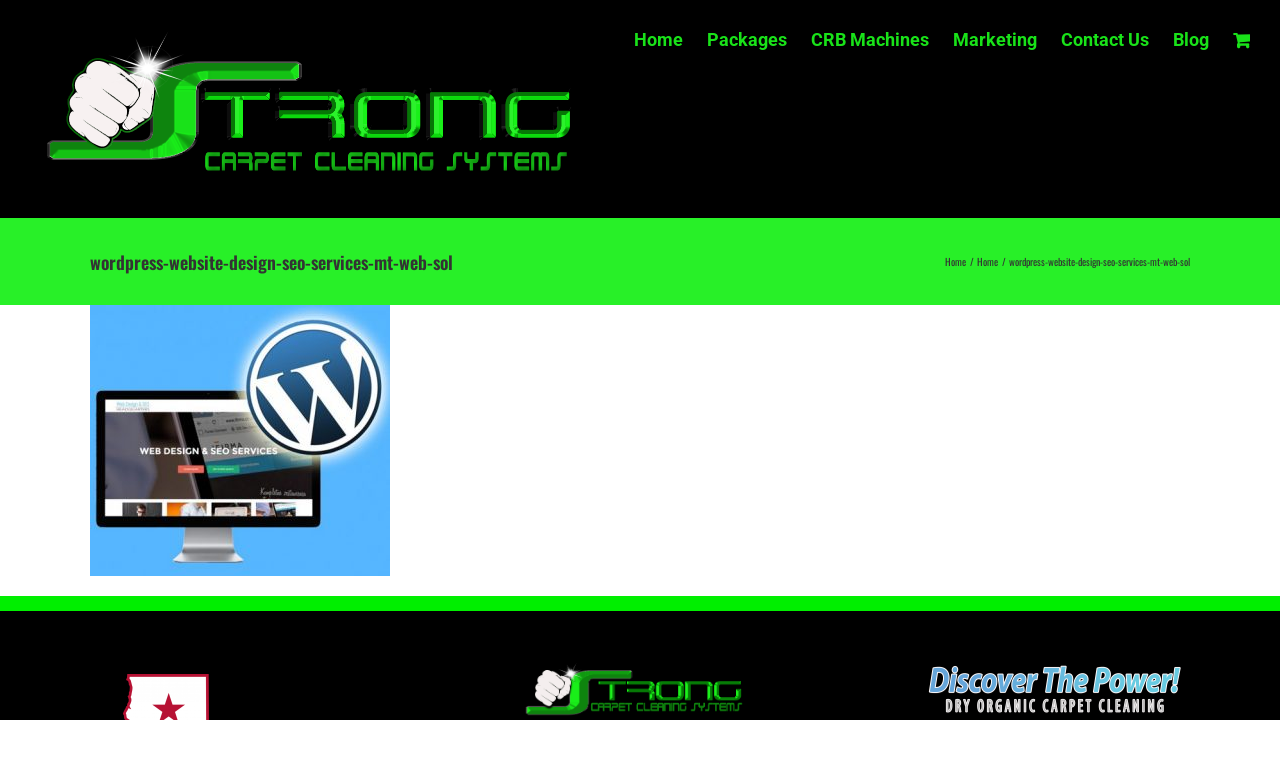

--- FILE ---
content_type: text/html; charset=UTF-8
request_url: https://strongcarpetcleaning.com/home/wordpress-website-design-seo-services-mt-web-sol/
body_size: 57986
content:
<!DOCTYPE html>
<html class="avada-html-layout-wide avada-html-header-position-top" dir="ltr" lang="en-US" prefix="og: https://ogp.me/ns#" prefix="og: http://ogp.me/ns# fb: http://ogp.me/ns/fb#">
<head>
	<meta http-equiv="X-UA-Compatible" content="IE=edge" />
	<meta http-equiv="Content-Type" content="text/html; charset=utf-8"/>
	<meta name="viewport" content="width=device-width, initial-scale=1" />
	<title>wordpress-website-design-seo-services-mt-web-sol | Start a Carpet Cleaning Business | Dry Carpet Cleaning Machines CRB TM 3-4-5</title>

		<!-- All in One SEO Pro 4.9.3 - aioseo.com -->
	<meta name="robots" content="max-image-preview:large" />
	<link rel="canonical" href="https://strongcarpetcleaning.com/home/wordpress-website-design-seo-services-mt-web-sol/" />
	<meta name="generator" content="All in One SEO Pro (AIOSEO) 4.9.3" />
		<meta property="og:locale" content="en_US" />
		<meta property="og:site_name" content="Start a Carpet Cleaning Business | Dry Carpet Cleaning Machines CRB TM 3-4-5 | Dry Carpet Cleaning Equipment CRB&#039;s / Start a Carpet Cleaning Businesses" />
		<meta property="og:type" content="article" />
		<meta property="og:title" content="wordpress-website-design-seo-services-mt-web-sol | Start a Carpet Cleaning Business | Dry Carpet Cleaning Machines CRB TM 3-4-5" />
		<meta property="og:url" content="https://strongcarpetcleaning.com/home/wordpress-website-design-seo-services-mt-web-sol/" />
		<meta property="article:published_time" content="2019-06-05T00:33:02+00:00" />
		<meta property="article:modified_time" content="2019-06-05T00:33:02+00:00" />
		<meta property="article:publisher" content="https://www.facebook.com/Strong-Carpet-Cleaning-Systems-727235694277876/photos/" />
		<meta name="twitter:card" content="summary" />
		<meta name="twitter:title" content="wordpress-website-design-seo-services-mt-web-sol | Start a Carpet Cleaning Business | Dry Carpet Cleaning Machines CRB TM 3-4-5" />
		<script type="application/ld+json" class="aioseo-schema">
			{"@context":"https:\/\/schema.org","@graph":[{"@type":"BreadcrumbList","@id":"https:\/\/strongcarpetcleaning.com\/home\/wordpress-website-design-seo-services-mt-web-sol\/#breadcrumblist","itemListElement":[{"@type":"ListItem","@id":"https:\/\/strongcarpetcleaning.com#listItem","position":1,"name":"Home","item":"https:\/\/strongcarpetcleaning.com","nextItem":{"@type":"ListItem","@id":"https:\/\/strongcarpetcleaning.com\/home\/wordpress-website-design-seo-services-mt-web-sol\/#listItem","name":"wordpress-website-design-seo-services-mt-web-sol"}},{"@type":"ListItem","@id":"https:\/\/strongcarpetcleaning.com\/home\/wordpress-website-design-seo-services-mt-web-sol\/#listItem","position":2,"name":"wordpress-website-design-seo-services-mt-web-sol","previousItem":{"@type":"ListItem","@id":"https:\/\/strongcarpetcleaning.com#listItem","name":"Home"}}]},{"@type":"ItemPage","@id":"https:\/\/strongcarpetcleaning.com\/home\/wordpress-website-design-seo-services-mt-web-sol\/#itempage","url":"https:\/\/strongcarpetcleaning.com\/home\/wordpress-website-design-seo-services-mt-web-sol\/","name":"wordpress-website-design-seo-services-mt-web-sol | Start a Carpet Cleaning Business | Dry Carpet Cleaning Machines CRB TM 3-4-5","inLanguage":"en-US","isPartOf":{"@id":"https:\/\/strongcarpetcleaning.com\/#website"},"breadcrumb":{"@id":"https:\/\/strongcarpetcleaning.com\/home\/wordpress-website-design-seo-services-mt-web-sol\/#breadcrumblist"},"author":{"@id":"https:\/\/strongcarpetcleaning.com\/author\/kelly\/#author"},"creator":{"@id":"https:\/\/strongcarpetcleaning.com\/author\/kelly\/#author"},"datePublished":"2019-06-05T00:33:02+00:00","dateModified":"2019-06-05T00:33:02+00:00"},{"@type":"Organization","@id":"https:\/\/strongcarpetcleaning.com\/#organization","name":"Strong Dry Carpet Cleaning Systems","description":"Dry Carpet Cleaning Equipment CRB's \/ Start a Carpet Cleaning Businesses","url":"https:\/\/strongcarpetcleaning.com\/","telephone":"+18003544220","logo":{"@type":"ImageObject","url":"https:\/\/strongcarpetcleaning.com\/wp-content\/uploads\/2019\/04\/2018-Strong-Carpet-Cleaning-Systems-Logo-newest4.26.19.png","@id":"https:\/\/strongcarpetcleaning.com\/home\/wordpress-website-design-seo-services-mt-web-sol\/#organizationLogo","width":1127,"height":312,"caption":"Dry Organic Carpet Cleaning"},"image":{"@id":"https:\/\/strongcarpetcleaning.com\/home\/wordpress-website-design-seo-services-mt-web-sol\/#organizationLogo"},"sameAs":["https:\/\/www.facebook.com\/Strong-Carpet-Cleaning-Systems-727235694277876\/photos\/","https:\/\/www.youtube.com\/channel\/UCCq5noe5d-tvON5kRquyhlw"]},{"@type":"Person","@id":"https:\/\/strongcarpetcleaning.com\/author\/kelly\/#author","url":"https:\/\/strongcarpetcleaning.com\/author\/kelly\/","name":"Kelly Love","image":{"@type":"ImageObject","@id":"https:\/\/strongcarpetcleaning.com\/home\/wordpress-website-design-seo-services-mt-web-sol\/#authorImage","url":"https:\/\/secure.gravatar.com\/avatar\/bcdc21ad8ece813551b4870fd04f04616715746c4033474b04a04a1c5f21ce23?s=96&d=mm&r=g","width":96,"height":96,"caption":"Kelly Love"}},{"@type":"WebPage","@id":"https:\/\/strongcarpetcleaning.com\/home\/wordpress-website-design-seo-services-mt-web-sol\/#webpage","url":"https:\/\/strongcarpetcleaning.com\/home\/wordpress-website-design-seo-services-mt-web-sol\/","name":"wordpress-website-design-seo-services-mt-web-sol | Start a Carpet Cleaning Business | Dry Carpet Cleaning Machines CRB TM 3-4-5","inLanguage":"en-US","isPartOf":{"@id":"https:\/\/strongcarpetcleaning.com\/#website"},"breadcrumb":{"@id":"https:\/\/strongcarpetcleaning.com\/home\/wordpress-website-design-seo-services-mt-web-sol\/#breadcrumblist"},"author":{"@id":"https:\/\/strongcarpetcleaning.com\/author\/kelly\/#author"},"creator":{"@id":"https:\/\/strongcarpetcleaning.com\/author\/kelly\/#author"},"datePublished":"2019-06-05T00:33:02+00:00","dateModified":"2019-06-05T00:33:02+00:00"},{"@type":"WebSite","@id":"https:\/\/strongcarpetcleaning.com\/#website","url":"https:\/\/strongcarpetcleaning.com\/","name":"Start a Carpet Cleaning Business | Carpet Cleaning Business Supplies","description":"Dry Carpet Cleaning Equipment CRB's \/ Start a Carpet Cleaning Businesses","inLanguage":"en-US","publisher":{"@id":"https:\/\/strongcarpetcleaning.com\/#organization"}}]}
		</script>
		<!-- All in One SEO Pro -->

<link rel='dns-prefetch' href='//www.googletagmanager.com' />
<link rel="alternate" type="application/rss+xml" title="Start a Carpet Cleaning Business | Dry Carpet Cleaning Machines CRB TM 3-4-5 &raquo; Feed" href="https://strongcarpetcleaning.com/feed/" />
<link rel="alternate" type="application/rss+xml" title="Start a Carpet Cleaning Business | Dry Carpet Cleaning Machines CRB TM 3-4-5 &raquo; Comments Feed" href="https://strongcarpetcleaning.com/comments/feed/" />
								<link rel="icon" href="https://strongcarpetcleaning.com/wp-content/uploads/2020/12/strong-fav-icon.png" type="image/png" />
		
		
		
				<link rel="alternate" type="application/rss+xml" title="Start a Carpet Cleaning Business | Dry Carpet Cleaning Machines CRB TM 3-4-5 &raquo; wordpress-website-design-seo-services-mt-web-sol Comments Feed" href="https://strongcarpetcleaning.com/home/wordpress-website-design-seo-services-mt-web-sol/feed/" />
<link rel="alternate" title="oEmbed (JSON)" type="application/json+oembed" href="https://strongcarpetcleaning.com/wp-json/oembed/1.0/embed?url=https%3A%2F%2Fstrongcarpetcleaning.com%2Fhome%2Fwordpress-website-design-seo-services-mt-web-sol%2F" />
<link rel="alternate" title="oEmbed (XML)" type="text/xml+oembed" href="https://strongcarpetcleaning.com/wp-json/oembed/1.0/embed?url=https%3A%2F%2Fstrongcarpetcleaning.com%2Fhome%2Fwordpress-website-design-seo-services-mt-web-sol%2F&#038;format=xml" />
<style id='wp-img-auto-sizes-contain-inline-css' type='text/css'>
img:is([sizes=auto i],[sizes^="auto," i]){contain-intrinsic-size:3000px 1500px}
/*# sourceURL=wp-img-auto-sizes-contain-inline-css */
</style>
<style id='wp-emoji-styles-inline-css' type='text/css'>

	img.wp-smiley, img.emoji {
		display: inline !important;
		border: none !important;
		box-shadow: none !important;
		height: 1em !important;
		width: 1em !important;
		margin: 0 0.07em !important;
		vertical-align: -0.1em !important;
		background: none !important;
		padding: 0 !important;
	}
/*# sourceURL=wp-emoji-styles-inline-css */
</style>
<style id='woocommerce-inline-inline-css' type='text/css'>
.woocommerce form .form-row .required { visibility: visible; }
/*# sourceURL=woocommerce-inline-inline-css */
</style>
<link rel='stylesheet' id='grw-public-main-css-css' href='https://strongcarpetcleaning.com/wp-content/plugins/widget-google-reviews/assets/css/public-main.css?ver=6.9.3' type='text/css' media='all' />
<link rel='stylesheet' id='fusion-dynamic-css-css' href='https://strongcarpetcleaning.com/wp-content/uploads/fusion-styles/ec83fdec2ae996b4dcf8d63fb55ca727.min.css?ver=3.14.2' type='text/css' media='all' />
<script type="text/javascript" id="woocommerce-google-analytics-integration-gtag-js-after">
/* <![CDATA[ */
/* Google Analytics for WooCommerce (gtag.js) */
					window.dataLayer = window.dataLayer || [];
					function gtag(){dataLayer.push(arguments);}
					// Set up default consent state.
					for ( const mode of [{"analytics_storage":"denied","ad_storage":"denied","ad_user_data":"denied","ad_personalization":"denied","region":["AT","BE","BG","HR","CY","CZ","DK","EE","FI","FR","DE","GR","HU","IS","IE","IT","LV","LI","LT","LU","MT","NL","NO","PL","PT","RO","SK","SI","ES","SE","GB","CH"]}] || [] ) {
						gtag( "consent", "default", { "wait_for_update": 500, ...mode } );
					}
					gtag("js", new Date());
					gtag("set", "developer_id.dOGY3NW", true);
					gtag("config", "G-J0WGRLZD65", {"track_404":true,"allow_google_signals":true,"logged_in":false,"linker":{"domains":[],"allow_incoming":false},"custom_map":{"dimension1":"logged_in"}});
//# sourceURL=woocommerce-google-analytics-integration-gtag-js-after
/* ]]> */
</script>
<script type="text/javascript" src="https://strongcarpetcleaning.com/wp-includes/js/jquery/jquery.min.js?ver=3.7.1" id="jquery-core-js"></script>
<script type="text/javascript" src="https://strongcarpetcleaning.com/wp-includes/js/jquery/jquery-migrate.min.js?ver=3.4.1" id="jquery-migrate-js"></script>
<script type="text/javascript" src="https://strongcarpetcleaning.com/wp-content/plugins/woocommerce/assets/js/jquery-blockui/jquery.blockUI.min.js?ver=2.7.0-wc.10.4.3" id="wc-jquery-blockui-js" defer="defer" data-wp-strategy="defer"></script>
<script type="text/javascript" id="wc-add-to-cart-js-extra">
/* <![CDATA[ */
var wc_add_to_cart_params = {"ajax_url":"/wp-admin/admin-ajax.php","wc_ajax_url":"/?wc-ajax=%%endpoint%%","i18n_view_cart":"View cart","cart_url":"https://strongcarpetcleaning.com/cart/","is_cart":"","cart_redirect_after_add":"no"};
//# sourceURL=wc-add-to-cart-js-extra
/* ]]> */
</script>
<script type="text/javascript" src="https://strongcarpetcleaning.com/wp-content/plugins/woocommerce/assets/js/frontend/add-to-cart.min.js?ver=10.4.3" id="wc-add-to-cart-js" defer="defer" data-wp-strategy="defer"></script>
<script type="text/javascript" src="https://strongcarpetcleaning.com/wp-content/plugins/woocommerce/assets/js/js-cookie/js.cookie.min.js?ver=2.1.4-wc.10.4.3" id="wc-js-cookie-js" defer="defer" data-wp-strategy="defer"></script>
<script type="text/javascript" id="woocommerce-js-extra">
/* <![CDATA[ */
var woocommerce_params = {"ajax_url":"/wp-admin/admin-ajax.php","wc_ajax_url":"/?wc-ajax=%%endpoint%%","i18n_password_show":"Show password","i18n_password_hide":"Hide password"};
//# sourceURL=woocommerce-js-extra
/* ]]> */
</script>
<script type="text/javascript" src="https://strongcarpetcleaning.com/wp-content/plugins/woocommerce/assets/js/frontend/woocommerce.min.js?ver=10.4.3" id="woocommerce-js" defer="defer" data-wp-strategy="defer"></script>
<script type="text/javascript" defer="defer" src="https://strongcarpetcleaning.com/wp-content/plugins/widget-google-reviews/assets/js/public-main.js?ver=6.9.3" id="grw-public-main-js-js"></script>
<script type="text/javascript" id="WCPAY_ASSETS-js-extra">
/* <![CDATA[ */
var wcpayAssets = {"url":"https://strongcarpetcleaning.com/wp-content/plugins/woocommerce-payments/dist/"};
//# sourceURL=WCPAY_ASSETS-js-extra
/* ]]> */
</script>
<link rel="https://api.w.org/" href="https://strongcarpetcleaning.com/wp-json/" /><link rel="alternate" title="JSON" type="application/json" href="https://strongcarpetcleaning.com/wp-json/wp/v2/media/2637" /><link rel="EditURI" type="application/rsd+xml" title="RSD" href="https://strongcarpetcleaning.com/xmlrpc.php?rsd" />
<meta name="generator" content="WordPress 6.9" />
<meta name="generator" content="WooCommerce 10.4.3" />
<link rel='shortlink' href='https://strongcarpetcleaning.com/?p=2637' />
<style type="text/css" id="css-fb-visibility">@media screen and (max-width: 640px){.fusion-no-small-visibility{display:none !important;}body .sm-text-align-center{text-align:center !important;}body .sm-text-align-left{text-align:left !important;}body .sm-text-align-right{text-align:right !important;}body .sm-text-align-justify{text-align:justify !important;}body .sm-flex-align-center{justify-content:center !important;}body .sm-flex-align-flex-start{justify-content:flex-start !important;}body .sm-flex-align-flex-end{justify-content:flex-end !important;}body .sm-mx-auto{margin-left:auto !important;margin-right:auto !important;}body .sm-ml-auto{margin-left:auto !important;}body .sm-mr-auto{margin-right:auto !important;}body .fusion-absolute-position-small{position:absolute;width:100%;}.awb-sticky.awb-sticky-small{ position: sticky; top: var(--awb-sticky-offset,0); }}@media screen and (min-width: 641px) and (max-width: 1024px){.fusion-no-medium-visibility{display:none !important;}body .md-text-align-center{text-align:center !important;}body .md-text-align-left{text-align:left !important;}body .md-text-align-right{text-align:right !important;}body .md-text-align-justify{text-align:justify !important;}body .md-flex-align-center{justify-content:center !important;}body .md-flex-align-flex-start{justify-content:flex-start !important;}body .md-flex-align-flex-end{justify-content:flex-end !important;}body .md-mx-auto{margin-left:auto !important;margin-right:auto !important;}body .md-ml-auto{margin-left:auto !important;}body .md-mr-auto{margin-right:auto !important;}body .fusion-absolute-position-medium{position:absolute;width:100%;}.awb-sticky.awb-sticky-medium{ position: sticky; top: var(--awb-sticky-offset,0); }}@media screen and (min-width: 1025px){.fusion-no-large-visibility{display:none !important;}body .lg-text-align-center{text-align:center !important;}body .lg-text-align-left{text-align:left !important;}body .lg-text-align-right{text-align:right !important;}body .lg-text-align-justify{text-align:justify !important;}body .lg-flex-align-center{justify-content:center !important;}body .lg-flex-align-flex-start{justify-content:flex-start !important;}body .lg-flex-align-flex-end{justify-content:flex-end !important;}body .lg-mx-auto{margin-left:auto !important;margin-right:auto !important;}body .lg-ml-auto{margin-left:auto !important;}body .lg-mr-auto{margin-right:auto !important;}body .fusion-absolute-position-large{position:absolute;width:100%;}.awb-sticky.awb-sticky-large{ position: sticky; top: var(--awb-sticky-offset,0); }}</style>	<noscript><style>.woocommerce-product-gallery{ opacity: 1 !important; }</style></noscript>
	<style type="text/css">.recentcomments a{display:inline !important;padding:0 !important;margin:0 !important;}</style>		<script type="text/javascript">
			var doc = document.documentElement;
			doc.setAttribute( 'data-useragent', navigator.userAgent );
		</script>
		
	<link rel='stylesheet' id='wc-blocks-style-css' href='https://strongcarpetcleaning.com/wp-content/plugins/woocommerce/assets/client/blocks/wc-blocks.css?ver=wc-10.4.3' type='text/css' media='all' />
<style id='global-styles-inline-css' type='text/css'>
:root{--wp--preset--aspect-ratio--square: 1;--wp--preset--aspect-ratio--4-3: 4/3;--wp--preset--aspect-ratio--3-4: 3/4;--wp--preset--aspect-ratio--3-2: 3/2;--wp--preset--aspect-ratio--2-3: 2/3;--wp--preset--aspect-ratio--16-9: 16/9;--wp--preset--aspect-ratio--9-16: 9/16;--wp--preset--color--black: #000000;--wp--preset--color--cyan-bluish-gray: #abb8c3;--wp--preset--color--white: #ffffff;--wp--preset--color--pale-pink: #f78da7;--wp--preset--color--vivid-red: #cf2e2e;--wp--preset--color--luminous-vivid-orange: #ff6900;--wp--preset--color--luminous-vivid-amber: #fcb900;--wp--preset--color--light-green-cyan: #7bdcb5;--wp--preset--color--vivid-green-cyan: #00d084;--wp--preset--color--pale-cyan-blue: #8ed1fc;--wp--preset--color--vivid-cyan-blue: #0693e3;--wp--preset--color--vivid-purple: #9b51e0;--wp--preset--color--awb-color-1: rgba(255,255,255,1);--wp--preset--color--awb-color-2: rgba(246,246,246,1);--wp--preset--color--awb-color-3: rgba(40,240,40,1);--wp--preset--color--awb-color-4: rgba(158,158,158,1);--wp--preset--color--awb-color-5: rgba(0,204,13,1);--wp--preset--color--awb-color-6: rgba(116,116,116,1);--wp--preset--color--awb-color-7: rgba(51,51,51,1);--wp--preset--color--awb-color-8: rgba(0,0,0,1);--wp--preset--color--awb-color-custom-10: rgba(160,206,78,1);--wp--preset--color--awb-color-custom-11: rgba(235,234,234,1);--wp--preset--color--awb-color-custom-12: rgba(224,222,222,1);--wp--preset--color--awb-color-custom-13: rgba(232,232,232,1);--wp--preset--color--awb-color-custom-14: rgba(103,193,0,1);--wp--preset--color--awb-color-custom-15: rgba(235,234,234,0.8);--wp--preset--color--awb-color-custom-16: rgba(43,43,43,1);--wp--preset--color--awb-color-custom-17: rgba(249,249,249,1);--wp--preset--gradient--vivid-cyan-blue-to-vivid-purple: linear-gradient(135deg,rgb(6,147,227) 0%,rgb(155,81,224) 100%);--wp--preset--gradient--light-green-cyan-to-vivid-green-cyan: linear-gradient(135deg,rgb(122,220,180) 0%,rgb(0,208,130) 100%);--wp--preset--gradient--luminous-vivid-amber-to-luminous-vivid-orange: linear-gradient(135deg,rgb(252,185,0) 0%,rgb(255,105,0) 100%);--wp--preset--gradient--luminous-vivid-orange-to-vivid-red: linear-gradient(135deg,rgb(255,105,0) 0%,rgb(207,46,46) 100%);--wp--preset--gradient--very-light-gray-to-cyan-bluish-gray: linear-gradient(135deg,rgb(238,238,238) 0%,rgb(169,184,195) 100%);--wp--preset--gradient--cool-to-warm-spectrum: linear-gradient(135deg,rgb(74,234,220) 0%,rgb(151,120,209) 20%,rgb(207,42,186) 40%,rgb(238,44,130) 60%,rgb(251,105,98) 80%,rgb(254,248,76) 100%);--wp--preset--gradient--blush-light-purple: linear-gradient(135deg,rgb(255,206,236) 0%,rgb(152,150,240) 100%);--wp--preset--gradient--blush-bordeaux: linear-gradient(135deg,rgb(254,205,165) 0%,rgb(254,45,45) 50%,rgb(107,0,62) 100%);--wp--preset--gradient--luminous-dusk: linear-gradient(135deg,rgb(255,203,112) 0%,rgb(199,81,192) 50%,rgb(65,88,208) 100%);--wp--preset--gradient--pale-ocean: linear-gradient(135deg,rgb(255,245,203) 0%,rgb(182,227,212) 50%,rgb(51,167,181) 100%);--wp--preset--gradient--electric-grass: linear-gradient(135deg,rgb(202,248,128) 0%,rgb(113,206,126) 100%);--wp--preset--gradient--midnight: linear-gradient(135deg,rgb(2,3,129) 0%,rgb(40,116,252) 100%);--wp--preset--font-size--small: 15px;--wp--preset--font-size--medium: 20px;--wp--preset--font-size--large: 30px;--wp--preset--font-size--x-large: 42px;--wp--preset--font-size--normal: 20px;--wp--preset--font-size--xlarge: 40px;--wp--preset--font-size--huge: 60px;--wp--preset--spacing--20: 0.44rem;--wp--preset--spacing--30: 0.67rem;--wp--preset--spacing--40: 1rem;--wp--preset--spacing--50: 1.5rem;--wp--preset--spacing--60: 2.25rem;--wp--preset--spacing--70: 3.38rem;--wp--preset--spacing--80: 5.06rem;--wp--preset--shadow--natural: 6px 6px 9px rgba(0, 0, 0, 0.2);--wp--preset--shadow--deep: 12px 12px 50px rgba(0, 0, 0, 0.4);--wp--preset--shadow--sharp: 6px 6px 0px rgba(0, 0, 0, 0.2);--wp--preset--shadow--outlined: 6px 6px 0px -3px rgb(255, 255, 255), 6px 6px rgb(0, 0, 0);--wp--preset--shadow--crisp: 6px 6px 0px rgb(0, 0, 0);}:where(.is-layout-flex){gap: 0.5em;}:where(.is-layout-grid){gap: 0.5em;}body .is-layout-flex{display: flex;}.is-layout-flex{flex-wrap: wrap;align-items: center;}.is-layout-flex > :is(*, div){margin: 0;}body .is-layout-grid{display: grid;}.is-layout-grid > :is(*, div){margin: 0;}:where(.wp-block-columns.is-layout-flex){gap: 2em;}:where(.wp-block-columns.is-layout-grid){gap: 2em;}:where(.wp-block-post-template.is-layout-flex){gap: 1.25em;}:where(.wp-block-post-template.is-layout-grid){gap: 1.25em;}.has-black-color{color: var(--wp--preset--color--black) !important;}.has-cyan-bluish-gray-color{color: var(--wp--preset--color--cyan-bluish-gray) !important;}.has-white-color{color: var(--wp--preset--color--white) !important;}.has-pale-pink-color{color: var(--wp--preset--color--pale-pink) !important;}.has-vivid-red-color{color: var(--wp--preset--color--vivid-red) !important;}.has-luminous-vivid-orange-color{color: var(--wp--preset--color--luminous-vivid-orange) !important;}.has-luminous-vivid-amber-color{color: var(--wp--preset--color--luminous-vivid-amber) !important;}.has-light-green-cyan-color{color: var(--wp--preset--color--light-green-cyan) !important;}.has-vivid-green-cyan-color{color: var(--wp--preset--color--vivid-green-cyan) !important;}.has-pale-cyan-blue-color{color: var(--wp--preset--color--pale-cyan-blue) !important;}.has-vivid-cyan-blue-color{color: var(--wp--preset--color--vivid-cyan-blue) !important;}.has-vivid-purple-color{color: var(--wp--preset--color--vivid-purple) !important;}.has-black-background-color{background-color: var(--wp--preset--color--black) !important;}.has-cyan-bluish-gray-background-color{background-color: var(--wp--preset--color--cyan-bluish-gray) !important;}.has-white-background-color{background-color: var(--wp--preset--color--white) !important;}.has-pale-pink-background-color{background-color: var(--wp--preset--color--pale-pink) !important;}.has-vivid-red-background-color{background-color: var(--wp--preset--color--vivid-red) !important;}.has-luminous-vivid-orange-background-color{background-color: var(--wp--preset--color--luminous-vivid-orange) !important;}.has-luminous-vivid-amber-background-color{background-color: var(--wp--preset--color--luminous-vivid-amber) !important;}.has-light-green-cyan-background-color{background-color: var(--wp--preset--color--light-green-cyan) !important;}.has-vivid-green-cyan-background-color{background-color: var(--wp--preset--color--vivid-green-cyan) !important;}.has-pale-cyan-blue-background-color{background-color: var(--wp--preset--color--pale-cyan-blue) !important;}.has-vivid-cyan-blue-background-color{background-color: var(--wp--preset--color--vivid-cyan-blue) !important;}.has-vivid-purple-background-color{background-color: var(--wp--preset--color--vivid-purple) !important;}.has-black-border-color{border-color: var(--wp--preset--color--black) !important;}.has-cyan-bluish-gray-border-color{border-color: var(--wp--preset--color--cyan-bluish-gray) !important;}.has-white-border-color{border-color: var(--wp--preset--color--white) !important;}.has-pale-pink-border-color{border-color: var(--wp--preset--color--pale-pink) !important;}.has-vivid-red-border-color{border-color: var(--wp--preset--color--vivid-red) !important;}.has-luminous-vivid-orange-border-color{border-color: var(--wp--preset--color--luminous-vivid-orange) !important;}.has-luminous-vivid-amber-border-color{border-color: var(--wp--preset--color--luminous-vivid-amber) !important;}.has-light-green-cyan-border-color{border-color: var(--wp--preset--color--light-green-cyan) !important;}.has-vivid-green-cyan-border-color{border-color: var(--wp--preset--color--vivid-green-cyan) !important;}.has-pale-cyan-blue-border-color{border-color: var(--wp--preset--color--pale-cyan-blue) !important;}.has-vivid-cyan-blue-border-color{border-color: var(--wp--preset--color--vivid-cyan-blue) !important;}.has-vivid-purple-border-color{border-color: var(--wp--preset--color--vivid-purple) !important;}.has-vivid-cyan-blue-to-vivid-purple-gradient-background{background: var(--wp--preset--gradient--vivid-cyan-blue-to-vivid-purple) !important;}.has-light-green-cyan-to-vivid-green-cyan-gradient-background{background: var(--wp--preset--gradient--light-green-cyan-to-vivid-green-cyan) !important;}.has-luminous-vivid-amber-to-luminous-vivid-orange-gradient-background{background: var(--wp--preset--gradient--luminous-vivid-amber-to-luminous-vivid-orange) !important;}.has-luminous-vivid-orange-to-vivid-red-gradient-background{background: var(--wp--preset--gradient--luminous-vivid-orange-to-vivid-red) !important;}.has-very-light-gray-to-cyan-bluish-gray-gradient-background{background: var(--wp--preset--gradient--very-light-gray-to-cyan-bluish-gray) !important;}.has-cool-to-warm-spectrum-gradient-background{background: var(--wp--preset--gradient--cool-to-warm-spectrum) !important;}.has-blush-light-purple-gradient-background{background: var(--wp--preset--gradient--blush-light-purple) !important;}.has-blush-bordeaux-gradient-background{background: var(--wp--preset--gradient--blush-bordeaux) !important;}.has-luminous-dusk-gradient-background{background: var(--wp--preset--gradient--luminous-dusk) !important;}.has-pale-ocean-gradient-background{background: var(--wp--preset--gradient--pale-ocean) !important;}.has-electric-grass-gradient-background{background: var(--wp--preset--gradient--electric-grass) !important;}.has-midnight-gradient-background{background: var(--wp--preset--gradient--midnight) !important;}.has-small-font-size{font-size: var(--wp--preset--font-size--small) !important;}.has-medium-font-size{font-size: var(--wp--preset--font-size--medium) !important;}.has-large-font-size{font-size: var(--wp--preset--font-size--large) !important;}.has-x-large-font-size{font-size: var(--wp--preset--font-size--x-large) !important;}
/*# sourceURL=global-styles-inline-css */
</style>
</head>

<body class="attachment wp-singular attachment-template-default attachmentid-2637 attachment-jpeg wp-theme-Avada theme-Avada woocommerce-no-js fusion-image-hovers fusion-pagination-sizing fusion-button_type-3d fusion-button_span-yes fusion-button_gradient-linear avada-image-rollover-circle-yes avada-image-rollover-yes avada-image-rollover-direction-left fusion-body ltr fusion-sticky-header no-mobile-sticky-header no-mobile-slidingbar no-mobile-totop avada-has-rev-slider-styles fusion-disable-outline fusion-sub-menu-slide mobile-logo-pos-center layout-wide-mode avada-has-boxed-modal-shadow-none layout-scroll-offset-full avada-has-zero-margin-offset-top fusion-top-header menu-text-align-center fusion-woo-product-design-classic fusion-woo-shop-page-columns-4 fusion-woo-related-columns-4 fusion-woo-archive-page-columns-3 avada-has-woo-gallery-disabled woo-sale-badge-circle woo-outofstock-badge-top_bar mobile-menu-design-modern fusion-show-pagination-text fusion-header-layout-v1 avada-responsive avada-footer-fx-none avada-menu-highlight-style-bottombar fusion-search-form-classic fusion-main-menu-search-overlay fusion-avatar-square avada-sticky-shrinkage avada-dropdown-styles avada-blog-layout-large avada-blog-archive-layout-large avada-header-shadow-no avada-menu-icon-position-right avada-has-megamenu-shadow avada-has-mainmenu-dropdown-divider avada-has-header-100-width avada-has-100-footer avada-has-breadcrumb-mobile-hidden avada-has-titlebar-bar_and_content avada-has-pagination-padding avada-flyout-menu-direction-fade avada-ec-views-v1" data-awb-post-id="2637">
		<a class="skip-link screen-reader-text" href="#content">Skip to content</a>

	<div id="boxed-wrapper">
		
		<div id="wrapper" class="fusion-wrapper">
			<div id="home" style="position:relative;top:-1px;"></div>
							
					
			<header class="fusion-header-wrapper">
				<div class="fusion-header-v1 fusion-logo-alignment fusion-logo-center fusion-sticky-menu- fusion-sticky-logo-1 fusion-mobile-logo-  fusion-mobile-menu-design-modern">
					<div class="fusion-header-sticky-height"></div>
<div class="fusion-header">
	<div class="fusion-row">
					<div class="fusion-logo" data-margin-top="31px" data-margin-bottom="31px" data-margin-left="0px" data-margin-right="0px">
			<a class="fusion-logo-link"  href="https://strongcarpetcleaning.com/" >

						<!-- standard logo -->
			<img src="https://strongcarpetcleaning.com/wp-content/uploads/2018/12/2018-Strong-Carpet-Cleaning-Systems-Logo.png" srcset="https://strongcarpetcleaning.com/wp-content/uploads/2018/12/2018-Strong-Carpet-Cleaning-Systems-Logo.png 1x, https://strongcarpetcleaning.com/wp-content/uploads/2018/12/2018-Strong-Carpet-Cleaning-Systems-Logo.png 2x" width="1127" height="312" style="max-height:312px;height:auto;" alt="Start a Carpet Cleaning Business | Dry Carpet Cleaning Machines CRB TM 3-4-5 Logo" data-retina_logo_url="https://strongcarpetcleaning.com/wp-content/uploads/2018/12/2018-Strong-Carpet-Cleaning-Systems-Logo.png" class="fusion-standard-logo" />

			
											<!-- sticky header logo -->
				<img src="https://strongcarpetcleaning.com/wp-content/uploads/2018/12/2018-Strong-Carpet-Cleaning-Systems-Logo.png" srcset="https://strongcarpetcleaning.com/wp-content/uploads/2018/12/2018-Strong-Carpet-Cleaning-Systems-Logo.png 1x, https://strongcarpetcleaning.com/wp-content/uploads/2018/12/2018-Strong-Carpet-Cleaning-Systems-Logo.png 2x" width="1127" height="312" style="max-height:312px;height:auto;" alt="Start a Carpet Cleaning Business | Dry Carpet Cleaning Machines CRB TM 3-4-5 Logo" data-retina_logo_url="https://strongcarpetcleaning.com/wp-content/uploads/2018/12/2018-Strong-Carpet-Cleaning-Systems-Logo.png" class="fusion-sticky-logo" />
					</a>
		</div>		<nav class="fusion-main-menu" aria-label="Main Menu"><div class="fusion-overlay-search">		<form role="search" class="searchform fusion-search-form  fusion-search-form-classic" method="get" action="https://strongcarpetcleaning.com/">
			<div class="fusion-search-form-content">

				
				<div class="fusion-search-field search-field">
					<label><span class="screen-reader-text">Search for:</span>
													<input type="search" value="" name="s" class="s" placeholder="Search..." required aria-required="true" aria-label="Search..."/>
											</label>
				</div>
				<div class="fusion-search-button search-button">
					<input type="submit" class="fusion-search-submit searchsubmit" aria-label="Search" value="&#xf002;" />
									</div>

				
			</div>


			
		</form>
		<div class="fusion-search-spacer"></div><a href="#" role="button" aria-label="Close Search" class="fusion-close-search"></a></div><ul id="menu-main-menu" class="fusion-menu"><li  id="menu-item-10"  class="menu-item menu-item-type-post_type menu-item-object-page menu-item-home menu-item-has-children menu-item-10 fusion-dropdown-menu"  data-item-id="10"><a  href="https://strongcarpetcleaning.com/" class="fusion-bottombar-highlight"><span class="menu-text">Home</span></a><ul class="sub-menu"><li  id="menu-item-1938"  class="menu-item menu-item-type-post_type menu-item-object-page menu-item-1938 fusion-dropdown-submenu" ><a  href="https://strongcarpetcleaning.com/members/" class="fusion-bottombar-highlight"><span>Members</span></a></li><li  id="menu-item-611"  class="menu-item menu-item-type-post_type menu-item-object-page menu-item-611 fusion-dropdown-submenu" ><a  href="https://strongcarpetcleaning.com/about-us/" class="fusion-bottombar-highlight"><span>About Us</span></a></li><li  id="menu-item-2031"  class="menu-item menu-item-type-post_type menu-item-object-page menu-item-2031 fusion-dropdown-submenu" ><a  href="https://strongcarpetcleaning.com/testamonials/" class="fusion-bottombar-highlight"><span>Testamonials</span></a></li></ul></li><li  id="menu-item-1839"  class="menu-item menu-item-type-post_type menu-item-object-page menu-item-has-children menu-item-1839 fusion-dropdown-menu"  data-item-id="1839"><a  href="https://strongcarpetcleaning.com/packages/" class="fusion-bottombar-highlight"><span class="menu-text">Packages</span></a><ul class="sub-menu"><li  id="menu-item-1828"  class="menu-item menu-item-type-post_type menu-item-object-page menu-item-1828 fusion-dropdown-submenu" ><a  href="https://strongcarpetcleaning.com/start-a-carpet-cleaning-business/" class="fusion-bottombar-highlight"><span>Start -Ups</span></a></li><li  id="menu-item-2151"  class="menu-item menu-item-type-post_type menu-item-object-page menu-item-2151 fusion-dropdown-submenu" ><a  href="https://strongcarpetcleaning.com/training/" class="fusion-bottombar-highlight"><span>Training</span></a></li><li  id="menu-item-1968"  class="menu-item menu-item-type-post_type menu-item-object-page menu-item-1968 fusion-dropdown-submenu" ><a  href="https://strongcarpetcleaning.com/dry-cleaning-carpets/" class="fusion-bottombar-highlight"><span>Dry Cleaning Carpets</span></a></li></ul></li><li  id="menu-item-602"  class="menu-item menu-item-type-post_type menu-item-object-page menu-item-has-children menu-item-602 fusion-dropdown-menu"  data-item-id="602"><a  href="https://strongcarpetcleaning.com/crb-machines/" class="fusion-bottombar-highlight"><span class="menu-text">CRB Machines</span></a><ul class="sub-menu"><li  id="menu-item-3677"  class="menu-item menu-item-type-post_type menu-item-object-page menu-item-3677 fusion-dropdown-submenu" ><a  href="https://strongcarpetcleaning.com/austrian-pro-34-pro-45-crb-machines/" class="fusion-bottombar-highlight"><span>AUSTRIAN PRO 34 | PRO 45 CRB MACHINES</span></a></li><li  id="menu-item-3676"  class="menu-item menu-item-type-post_type menu-item-object-page menu-item-3676 fusion-dropdown-submenu" ><a  href="https://strongcarpetcleaning.com/austrian-tm3-tm4-tm5-crb-machines/" class="fusion-bottombar-highlight"><span>AUSTRIAN TM3 | TM4 | TM5 CRB MACHINES</span></a></li><li  id="menu-item-2773"  class="menu-item menu-item-type-post_type menu-item-object-page menu-item-2773 fusion-dropdown-submenu" ><a  href="https://strongcarpetcleaning.com/dry-carpet-cleaning-compound/" class="fusion-bottombar-highlight"><span>Dry Carpet Cleaning Compound</span></a></li><li  id="menu-item-581"  class="menu-item menu-item-type-post_type menu-item-object-page menu-item-581 fusion-dropdown-submenu" ><a  href="https://strongcarpetcleaning.com/products/" class="fusion-bottombar-highlight"><span>Green Chemistry</span></a></li><li  id="menu-item-3701"  class="menu-item menu-item-type-post_type menu-item-object-page menu-item-3701 fusion-dropdown-submenu" ><a  href="https://strongcarpetcleaning.com/deodorizing-products-clo2/" class="fusion-bottombar-highlight"><span>Deodorizing Products (CLO2)</span></a></li><li  id="menu-item-1951"  class="menu-item menu-item-type-post_type menu-item-object-page menu-item-1951 fusion-dropdown-submenu" ><a  href="https://strongcarpetcleaning.com/accessories/" class="fusion-bottombar-highlight"><span>CRB Accessories</span></a></li><li  id="menu-item-1975"  class="menu-item menu-item-type-post_type menu-item-object-page menu-item-1975 fusion-dropdown-submenu" ><a  href="https://strongcarpetcleaning.com/videos/" class="fusion-bottombar-highlight"><span>CRB Service &#038; CRB Repair Videos</span></a></li></ul></li><li  id="menu-item-3710"  class="menu-item menu-item-type-custom menu-item-object-custom menu-item-has-children menu-item-3710 fusion-dropdown-menu"  data-item-id="3710"><a  href="#" class="fusion-bottombar-highlight"><span class="menu-text">Marketing</span></a><ul class="sub-menu"><li  id="menu-item-1827"  class="menu-item menu-item-type-post_type menu-item-object-page menu-item-1827 fusion-dropdown-submenu" ><a  href="https://strongcarpetcleaning.com/marketing-materials/" class="fusion-bottombar-highlight"><span>Marketing</span></a></li><li  id="menu-item-2008"  class="menu-item menu-item-type-post_type menu-item-object-page menu-item-2008 fusion-dropdown-submenu" ><a  href="https://strongcarpetcleaning.com/websites/" class="fusion-bottombar-highlight"><span>Websites</span></a></li><li  id="menu-item-2186"  class="menu-item menu-item-type-post_type menu-item-object-page menu-item-2186 fusion-dropdown-submenu" ><a  href="https://strongcarpetcleaning.com/email-marketing/" class="fusion-bottombar-highlight"><span>Email Marketing</span></a></li><li  id="menu-item-2007"  class="menu-item menu-item-type-post_type menu-item-object-page menu-item-2007 fusion-dropdown-submenu" ><a  href="https://strongcarpetcleaning.com/vehicle-graphics/" class="fusion-bottombar-highlight"><span>Vehicle Graphics</span></a></li><li  id="menu-item-2010"  class="menu-item menu-item-type-post_type menu-item-object-page menu-item-2010 fusion-dropdown-submenu" ><a  href="https://strongcarpetcleaning.com/digital-marketing/" class="fusion-bottombar-highlight"><span>Digital Marketing</span></a></li></ul></li><li  id="menu-item-578"  class="menu-item menu-item-type-post_type menu-item-object-page menu-item-578"  data-item-id="578"><a  href="https://strongcarpetcleaning.com/contact-us/" class="fusion-bottombar-highlight"><span class="menu-text">Contact Us</span></a></li><li  id="menu-item-3061"  class="menu-item menu-item-type-post_type menu-item-object-page menu-item-3061"  data-item-id="3061"><a  href="https://strongcarpetcleaning.com/blog/" class="fusion-bottombar-highlight"><span class="menu-text">Blog</span></a></li><li class="fusion-custom-menu-item fusion-menu-cart fusion-main-menu-cart"><a class="fusion-main-menu-icon" href="https://strongcarpetcleaning.com/cart/"><span class="menu-text" aria-label="View Cart"></span></a></li></ul></nav>	<div class="fusion-mobile-menu-icons">
							<a href="#" class="fusion-icon awb-icon-bars" aria-label="Toggle mobile menu" aria-expanded="false"></a>
		
		
		
					<a href="https://strongcarpetcleaning.com/cart/" class="fusion-icon awb-icon-shopping-cart"  aria-label="Toggle mobile cart"></a>
			</div>

<nav class="fusion-mobile-nav-holder fusion-mobile-menu-text-align-left" aria-label="Main Menu Mobile"></nav>

					</div>
</div>
				</div>
				<div class="fusion-clearfix"></div>
			</header>
								
							<div id="sliders-container" class="fusion-slider-visibility">
					</div>
				
					
							
			<section class="avada-page-titlebar-wrapper" aria-labelledby="awb-ptb-heading">
	<div class="fusion-page-title-bar fusion-page-title-bar-none fusion-page-title-bar-left">
		<div class="fusion-page-title-row">
			<div class="fusion-page-title-wrapper">
				<div class="fusion-page-title-captions">

																							<h1 id="awb-ptb-heading" class="entry-title">wordpress-website-design-seo-services-mt-web-sol</h1>

											
					
				</div>

															<div class="fusion-page-title-secondary">
							<nav class="fusion-breadcrumbs" aria-label="Breadcrumb"><ol class="awb-breadcrumb-list"><li class="fusion-breadcrumb-item awb-breadcrumb-sep awb-home" ><a href="https://strongcarpetcleaning.com" class="fusion-breadcrumb-link"><span >Home</span></a></li><li class="fusion-breadcrumb-item awb-breadcrumb-sep" ><a href="https://strongcarpetcleaning.com/" class="fusion-breadcrumb-link"><span >Home</span></a></li><li class="fusion-breadcrumb-item"  aria-current="page"><span  class="breadcrumb-leaf">wordpress-website-design-seo-services-mt-web-sol</span></li></ol></nav>						</div>
									
			</div>
		</div>
	</div>
</section>

						<main id="main" class="clearfix  full-bg">
				<div class="fusion-row" style="">
<section id="content" style="width: 100%;">
					<div id="post-2637" class="post-2637 attachment type-attachment status-inherit hentry">
			<span class="entry-title rich-snippet-hidden">wordpress-website-design-seo-services-mt-web-sol</span><span class="vcard rich-snippet-hidden"><span class="fn"><a href="https://strongcarpetcleaning.com/author/kelly/" title="Posts by Kelly Love" rel="author">Kelly Love</a></span></span><span class="updated rich-snippet-hidden">2019-06-05T00:33:02+00:00</span>
									
			<div class="post-content">
				<p class="attachment"><a data-rel="iLightbox[postimages]" data-title="" data-caption="" href='https://strongcarpetcleaning.com/wp-content/uploads/2019/06/wordpress-website-design-seo-services-mt-web-sol.jpg'><img fetchpriority="high" decoding="async" width="300" height="271" src="https://strongcarpetcleaning.com/wp-content/uploads/2019/06/wordpress-website-design-seo-services-mt-web-sol-300x271.jpg" class="attachment-medium size-medium" alt="" srcset="https://strongcarpetcleaning.com/wp-content/uploads/2019/06/wordpress-website-design-seo-services-mt-web-sol-200x180.jpg 200w, https://strongcarpetcleaning.com/wp-content/uploads/2019/06/wordpress-website-design-seo-services-mt-web-sol-300x271.jpg 300w, https://strongcarpetcleaning.com/wp-content/uploads/2019/06/wordpress-website-design-seo-services-mt-web-sol-400x361.jpg 400w, https://strongcarpetcleaning.com/wp-content/uploads/2019/06/wordpress-website-design-seo-services-mt-web-sol.jpg 468w" sizes="(max-width: 300px) 100vw, 300px" /></a></p>
							</div>
																																							</div>
	</section>
						
					</div>  <!-- fusion-row -->
				</main>  <!-- #main -->
				
				
								
					
		<div class="fusion-footer">
					
	<footer class="fusion-footer-widget-area fusion-widget-area fusion-footer-widget-area-center">
		<div class="fusion-row">
			<div class="fusion-columns fusion-columns-3 fusion-widget-area">
				
																									<div class="fusion-column col-lg-4 col-md-4 col-sm-4">
							<section id="text-3" class="fusion-footer-widget-column widget widget_text">			<div class="textwidget"><p><img decoding="async" class="aligncenter wp-image-714 size-200" src="http://strongcarpetcleaning.com/wp-content/uploads/2018/09/California-Flag-200x228.png" alt="" width="200" height="228" srcset="https://strongcarpetcleaning.com/wp-content/uploads/2018/09/California-Flag-200x228.png 200w, https://strongcarpetcleaning.com/wp-content/uploads/2018/09/California-Flag-263x300.png 263w, https://strongcarpetcleaning.com/wp-content/uploads/2018/09/California-Flag-400x457.png 400w, https://strongcarpetcleaning.com/wp-content/uploads/2018/09/California-Flag-600x685.png 600w, https://strongcarpetcleaning.com/wp-content/uploads/2018/09/California-Flag-768x877.png 768w, https://strongcarpetcleaning.com/wp-content/uploads/2018/09/California-Flag-800x914.png 800w, https://strongcarpetcleaning.com/wp-content/uploads/2018/09/California-Flag-897x1024.png 897w, https://strongcarpetcleaning.com/wp-content/uploads/2018/09/California-Flag-1200x1370.png 1200w, https://strongcarpetcleaning.com/wp-content/uploads/2018/09/California-Flag.png 1401w" sizes="(max-width: 200px) 100vw, 200px" /></p>
<p>&nbsp;</p>
<p>&nbsp;</p>
</div>
		<div style="clear:both;"></div></section>																					</div>
																										<div class="fusion-column col-lg-4 col-md-4 col-sm-4">
							<section id="media_image-2" class="fusion-footer-widget-column widget widget_media_image"><a href="tel:1-800-354-4220"><img width="1842" height="608" src="https://strongcarpetcleaning.com/wp-content/uploads/2018/12/strong-logo-with-1800-number.png" class="image wp-image-2241  attachment-full size-full" alt="start a carpet cleaning business" style="max-width: 100%; height: auto;" decoding="async" srcset="https://strongcarpetcleaning.com/wp-content/uploads/2018/12/strong-logo-with-1800-number-200x66.png 200w, https://strongcarpetcleaning.com/wp-content/uploads/2018/12/strong-logo-with-1800-number-300x99.png 300w, https://strongcarpetcleaning.com/wp-content/uploads/2018/12/strong-logo-with-1800-number-400x132.png 400w, https://strongcarpetcleaning.com/wp-content/uploads/2018/12/strong-logo-with-1800-number-500x165.png 500w, https://strongcarpetcleaning.com/wp-content/uploads/2018/12/strong-logo-with-1800-number-600x198.png 600w, https://strongcarpetcleaning.com/wp-content/uploads/2018/12/strong-logo-with-1800-number-700x231.png 700w, https://strongcarpetcleaning.com/wp-content/uploads/2018/12/strong-logo-with-1800-number-768x253.png 768w, https://strongcarpetcleaning.com/wp-content/uploads/2018/12/strong-logo-with-1800-number-800x264.png 800w, https://strongcarpetcleaning.com/wp-content/uploads/2018/12/strong-logo-with-1800-number-1024x338.png 1024w, https://strongcarpetcleaning.com/wp-content/uploads/2018/12/strong-logo-with-1800-number-1200x396.png 1200w, https://strongcarpetcleaning.com/wp-content/uploads/2018/12/strong-logo-with-1800-number.png 1842w" sizes="(max-width: 1842px) 100vw, 1842px" /></a><div style="clear:both;"></div></section><section id="text-5" class="fusion-footer-widget-column widget widget_text" style="border-style: solid;border-color:transparent;border-width:0px;">			<div class="textwidget"><p>Strong Carpet Cleaning Systems</p>
<p>Vacaville, California 95687</p>
<p>Open: Monday-Friday 9 am-6 pm</p>
</div>
		<div style="clear:both;"></div></section>																					</div>
																										<div class="fusion-column fusion-column-last col-lg-4 col-md-4 col-sm-4">
							<section id="media_image-3" class="fusion-footer-widget-column widget widget_media_image"><img width="300" height="67" src="https://strongcarpetcleaning.com/wp-content/uploads/2022/11/discover-the-power-300x67.png" class="image wp-image-3267  attachment-medium size-medium" alt="" style="max-width: 100%; height: auto;" decoding="async" srcset="https://strongcarpetcleaning.com/wp-content/uploads/2022/11/discover-the-power-200x45.png 200w, https://strongcarpetcleaning.com/wp-content/uploads/2022/11/discover-the-power-300x67.png 300w, https://strongcarpetcleaning.com/wp-content/uploads/2022/11/discover-the-power-400x90.png 400w, https://strongcarpetcleaning.com/wp-content/uploads/2022/11/discover-the-power-500x112.png 500w, https://strongcarpetcleaning.com/wp-content/uploads/2022/11/discover-the-power-600x135.png 600w, https://strongcarpetcleaning.com/wp-content/uploads/2022/11/discover-the-power-700x157.png 700w, https://strongcarpetcleaning.com/wp-content/uploads/2022/11/discover-the-power-768x173.png 768w, https://strongcarpetcleaning.com/wp-content/uploads/2022/11/discover-the-power-800x180.png 800w, https://strongcarpetcleaning.com/wp-content/uploads/2022/11/discover-the-power-1024x230.png 1024w, https://strongcarpetcleaning.com/wp-content/uploads/2022/11/discover-the-power-1200x270.png 1200w, https://strongcarpetcleaning.com/wp-content/uploads/2022/11/discover-the-power-1536x345.png 1536w" sizes="(max-width: 300px) 100vw, 300px" /><div style="clear:both;"></div></section>																					</div>
																																				
				<div class="fusion-clearfix"></div>
			</div> <!-- fusion-columns -->
		</div> <!-- fusion-row -->
	</footer> <!-- fusion-footer-widget-area -->

	
	<footer id="footer" class="fusion-footer-copyright-area fusion-footer-copyright-center">
		<div class="fusion-row">
			<div class="fusion-copyright-content">

				<div class="fusion-copyright-notice">
		<div>
		Strong Carpet Cleaning Systems | Copyright 2007 - 2026 | All Rights Reserved |  Powered by <a href="http://strongcarpetcleaning.com">STRONG™</a>  1-800-354-4220</a>   	</div>
</div>
<div class="fusion-social-links-footer">
	<div class="fusion-social-networks"><div class="fusion-social-networks-wrapper"><a  class="fusion-social-network-icon fusion-tooltip fusion-facebook awb-icon-facebook" style data-placement="top" data-title="Facebook" data-toggle="tooltip" title="Facebook" href="https://www.facebook.com/Strong-Carpet-Cleaning-Systems-727235694277876/?view_public_for=727235694277876" target="_blank" rel="noreferrer"><span class="screen-reader-text">Facebook</span></a></div></div></div>

			</div> <!-- fusion-fusion-copyright-content -->
		</div> <!-- fusion-row -->
	</footer> <!-- #footer -->
		</div> <!-- fusion-footer -->

		
																</div> <!-- wrapper -->
		</div> <!-- #boxed-wrapper -->
				<a class="fusion-one-page-text-link fusion-page-load-link" tabindex="-1" href="#" aria-hidden="true">Page load link</a>

		<div class="avada-footer-scripts">
			<script type="text/javascript">var fusionNavIsCollapsed=function(e){var t,n;window.innerWidth<=e.getAttribute("data-breakpoint")?(e.classList.add("collapse-enabled"),e.classList.remove("awb-menu_desktop"),e.classList.contains("expanded")||window.dispatchEvent(new CustomEvent("fusion-mobile-menu-collapsed",{detail:{nav:e}})),(n=e.querySelectorAll(".menu-item-has-children.expanded")).length&&n.forEach(function(e){e.querySelector(".awb-menu__open-nav-submenu_mobile").setAttribute("aria-expanded","false")})):(null!==e.querySelector(".menu-item-has-children.expanded .awb-menu__open-nav-submenu_click")&&e.querySelector(".menu-item-has-children.expanded .awb-menu__open-nav-submenu_click").click(),e.classList.remove("collapse-enabled"),e.classList.add("awb-menu_desktop"),null!==e.querySelector(".awb-menu__main-ul")&&e.querySelector(".awb-menu__main-ul").removeAttribute("style")),e.classList.add("no-wrapper-transition"),clearTimeout(t),t=setTimeout(()=>{e.classList.remove("no-wrapper-transition")},400),e.classList.remove("loading")},fusionRunNavIsCollapsed=function(){var e,t=document.querySelectorAll(".awb-menu");for(e=0;e<t.length;e++)fusionNavIsCollapsed(t[e])};function avadaGetScrollBarWidth(){var e,t,n,l=document.createElement("p");return l.style.width="100%",l.style.height="200px",(e=document.createElement("div")).style.position="absolute",e.style.top="0px",e.style.left="0px",e.style.visibility="hidden",e.style.width="200px",e.style.height="150px",e.style.overflow="hidden",e.appendChild(l),document.body.appendChild(e),t=l.offsetWidth,e.style.overflow="scroll",t==(n=l.offsetWidth)&&(n=e.clientWidth),document.body.removeChild(e),jQuery("html").hasClass("awb-scroll")&&10<t-n?10:t-n}fusionRunNavIsCollapsed(),window.addEventListener("fusion-resize-horizontal",fusionRunNavIsCollapsed);</script><script type="speculationrules">
{"prefetch":[{"source":"document","where":{"and":[{"href_matches":"/*"},{"not":{"href_matches":["/wp-*.php","/wp-admin/*","/wp-content/uploads/*","/wp-content/*","/wp-content/plugins/*","/wp-content/themes/Avada/*","/*\\?(.+)"]}},{"not":{"selector_matches":"a[rel~=\"nofollow\"]"}},{"not":{"selector_matches":".no-prefetch, .no-prefetch a"}}]},"eagerness":"conservative"}]}
</script>
	<script type='text/javascript'>
		(function () {
			var c = document.body.className;
			c = c.replace(/woocommerce-no-js/, 'woocommerce-js');
			document.body.className = c;
		})();
	</script>
	<script type="text/javascript" src="https://www.googletagmanager.com/gtag/js?id=G-J0WGRLZD65" id="google-tag-manager-js" data-wp-strategy="async"></script>
<script type="text/javascript" src="https://strongcarpetcleaning.com/wp-includes/js/dist/hooks.min.js?ver=dd5603f07f9220ed27f1" id="wp-hooks-js"></script>
<script type="text/javascript" src="https://strongcarpetcleaning.com/wp-includes/js/dist/i18n.min.js?ver=c26c3dc7bed366793375" id="wp-i18n-js"></script>
<script type="text/javascript" id="wp-i18n-js-after">
/* <![CDATA[ */
wp.i18n.setLocaleData( { 'text direction\u0004ltr': [ 'ltr' ] } );
//# sourceURL=wp-i18n-js-after
/* ]]> */
</script>
<script type="text/javascript" src="https://strongcarpetcleaning.com/wp-content/plugins/woocommerce-google-analytics-integration/assets/js/build/main.js?ver=51ef67570ab7d58329f5" id="woocommerce-google-analytics-integration-js"></script>
<script type="text/javascript" src="https://strongcarpetcleaning.com/wp-includes/js/comment-reply.min.js?ver=6.9" id="comment-reply-js" async="async" data-wp-strategy="async" fetchpriority="low"></script>
<script type="text/javascript" src="https://strongcarpetcleaning.com/wp-content/plugins/woocommerce/assets/js/sourcebuster/sourcebuster.min.js?ver=10.4.3" id="sourcebuster-js-js"></script>
<script type="text/javascript" id="wc-order-attribution-js-extra">
/* <![CDATA[ */
var wc_order_attribution = {"params":{"lifetime":1.0000000000000000818030539140313095458623138256371021270751953125e-5,"session":30,"base64":false,"ajaxurl":"https://strongcarpetcleaning.com/wp-admin/admin-ajax.php","prefix":"wc_order_attribution_","allowTracking":true},"fields":{"source_type":"current.typ","referrer":"current_add.rf","utm_campaign":"current.cmp","utm_source":"current.src","utm_medium":"current.mdm","utm_content":"current.cnt","utm_id":"current.id","utm_term":"current.trm","utm_source_platform":"current.plt","utm_creative_format":"current.fmt","utm_marketing_tactic":"current.tct","session_entry":"current_add.ep","session_start_time":"current_add.fd","session_pages":"session.pgs","session_count":"udata.vst","user_agent":"udata.uag"}};
//# sourceURL=wc-order-attribution-js-extra
/* ]]> */
</script>
<script type="text/javascript" src="https://strongcarpetcleaning.com/wp-content/plugins/woocommerce/assets/js/frontend/order-attribution.min.js?ver=10.4.3" id="wc-order-attribution-js"></script>
<script type="text/javascript" src="https://strongcarpetcleaning.com/wp-content/uploads/fusion-scripts/a7508da14795cfc1443b4c938c0b9e17.min.js?ver=3.14.2" id="fusion-scripts-js"></script>
<script type="text/javascript" id="woocommerce-google-analytics-integration-data-js-after">
/* <![CDATA[ */
window.ga4w = { data: {"cart":{"items":[],"coupons":[],"totals":{"currency_code":"USD","total_price":0,"currency_minor_unit":2}}}, settings: {"tracker_function_name":"gtag","events":["purchase","add_to_cart","remove_from_cart","view_item_list","select_content","view_item","begin_checkout"],"identifier":null,"currency":{"decimalSeparator":".","thousandSeparator":",","precision":2}} }; document.dispatchEvent(new Event("ga4w:ready"));
//# sourceURL=woocommerce-google-analytics-integration-data-js-after
/* ]]> */
</script>
<script id="wp-emoji-settings" type="application/json">
{"baseUrl":"https://s.w.org/images/core/emoji/17.0.2/72x72/","ext":".png","svgUrl":"https://s.w.org/images/core/emoji/17.0.2/svg/","svgExt":".svg","source":{"concatemoji":"https://strongcarpetcleaning.com/wp-includes/js/wp-emoji-release.min.js?ver=6.9"}}
</script>
<script type="module">
/* <![CDATA[ */
/*! This file is auto-generated */
const a=JSON.parse(document.getElementById("wp-emoji-settings").textContent),o=(window._wpemojiSettings=a,"wpEmojiSettingsSupports"),s=["flag","emoji"];function i(e){try{var t={supportTests:e,timestamp:(new Date).valueOf()};sessionStorage.setItem(o,JSON.stringify(t))}catch(e){}}function c(e,t,n){e.clearRect(0,0,e.canvas.width,e.canvas.height),e.fillText(t,0,0);t=new Uint32Array(e.getImageData(0,0,e.canvas.width,e.canvas.height).data);e.clearRect(0,0,e.canvas.width,e.canvas.height),e.fillText(n,0,0);const a=new Uint32Array(e.getImageData(0,0,e.canvas.width,e.canvas.height).data);return t.every((e,t)=>e===a[t])}function p(e,t){e.clearRect(0,0,e.canvas.width,e.canvas.height),e.fillText(t,0,0);var n=e.getImageData(16,16,1,1);for(let e=0;e<n.data.length;e++)if(0!==n.data[e])return!1;return!0}function u(e,t,n,a){switch(t){case"flag":return n(e,"\ud83c\udff3\ufe0f\u200d\u26a7\ufe0f","\ud83c\udff3\ufe0f\u200b\u26a7\ufe0f")?!1:!n(e,"\ud83c\udde8\ud83c\uddf6","\ud83c\udde8\u200b\ud83c\uddf6")&&!n(e,"\ud83c\udff4\udb40\udc67\udb40\udc62\udb40\udc65\udb40\udc6e\udb40\udc67\udb40\udc7f","\ud83c\udff4\u200b\udb40\udc67\u200b\udb40\udc62\u200b\udb40\udc65\u200b\udb40\udc6e\u200b\udb40\udc67\u200b\udb40\udc7f");case"emoji":return!a(e,"\ud83e\u1fac8")}return!1}function f(e,t,n,a){let r;const o=(r="undefined"!=typeof WorkerGlobalScope&&self instanceof WorkerGlobalScope?new OffscreenCanvas(300,150):document.createElement("canvas")).getContext("2d",{willReadFrequently:!0}),s=(o.textBaseline="top",o.font="600 32px Arial",{});return e.forEach(e=>{s[e]=t(o,e,n,a)}),s}function r(e){var t=document.createElement("script");t.src=e,t.defer=!0,document.head.appendChild(t)}a.supports={everything:!0,everythingExceptFlag:!0},new Promise(t=>{let n=function(){try{var e=JSON.parse(sessionStorage.getItem(o));if("object"==typeof e&&"number"==typeof e.timestamp&&(new Date).valueOf()<e.timestamp+604800&&"object"==typeof e.supportTests)return e.supportTests}catch(e){}return null}();if(!n){if("undefined"!=typeof Worker&&"undefined"!=typeof OffscreenCanvas&&"undefined"!=typeof URL&&URL.createObjectURL&&"undefined"!=typeof Blob)try{var e="postMessage("+f.toString()+"("+[JSON.stringify(s),u.toString(),c.toString(),p.toString()].join(",")+"));",a=new Blob([e],{type:"text/javascript"});const r=new Worker(URL.createObjectURL(a),{name:"wpTestEmojiSupports"});return void(r.onmessage=e=>{i(n=e.data),r.terminate(),t(n)})}catch(e){}i(n=f(s,u,c,p))}t(n)}).then(e=>{for(const n in e)a.supports[n]=e[n],a.supports.everything=a.supports.everything&&a.supports[n],"flag"!==n&&(a.supports.everythingExceptFlag=a.supports.everythingExceptFlag&&a.supports[n]);var t;a.supports.everythingExceptFlag=a.supports.everythingExceptFlag&&!a.supports.flag,a.supports.everything||((t=a.source||{}).concatemoji?r(t.concatemoji):t.wpemoji&&t.twemoji&&(r(t.twemoji),r(t.wpemoji)))});
//# sourceURL=https://strongcarpetcleaning.com/wp-includes/js/wp-emoji-loader.min.js
/* ]]> */
</script>
				<script type="text/javascript">
				jQuery( document ).ready( function() {
					var ajaxurl = 'https://strongcarpetcleaning.com/wp-admin/admin-ajax.php';
					if ( 0 < jQuery( '.fusion-login-nonce' ).length ) {
						jQuery.get( ajaxurl, { 'action': 'fusion_login_nonce' }, function( response ) {
							jQuery( '.fusion-login-nonce' ).html( response );
						});
					}
				});
				</script>
				<script type="application/ld+json">{"@context":"https:\/\/schema.org","@type":"BreadcrumbList","itemListElement":[{"@type":"ListItem","position":1,"name":"Home","item":"https:\/\/strongcarpetcleaning.com"},{"@type":"ListItem","position":2,"name":"Home","item":"https:\/\/strongcarpetcleaning.com\/"}]}</script>		</div>

			<section class="to-top-container to-top-right" aria-labelledby="awb-to-top-label">
		<a href="#" id="toTop" class="fusion-top-top-link">
			<span id="awb-to-top-label" class="screen-reader-text">Go to Top</span>

					</a>
	</section>
		</body>
</html>
